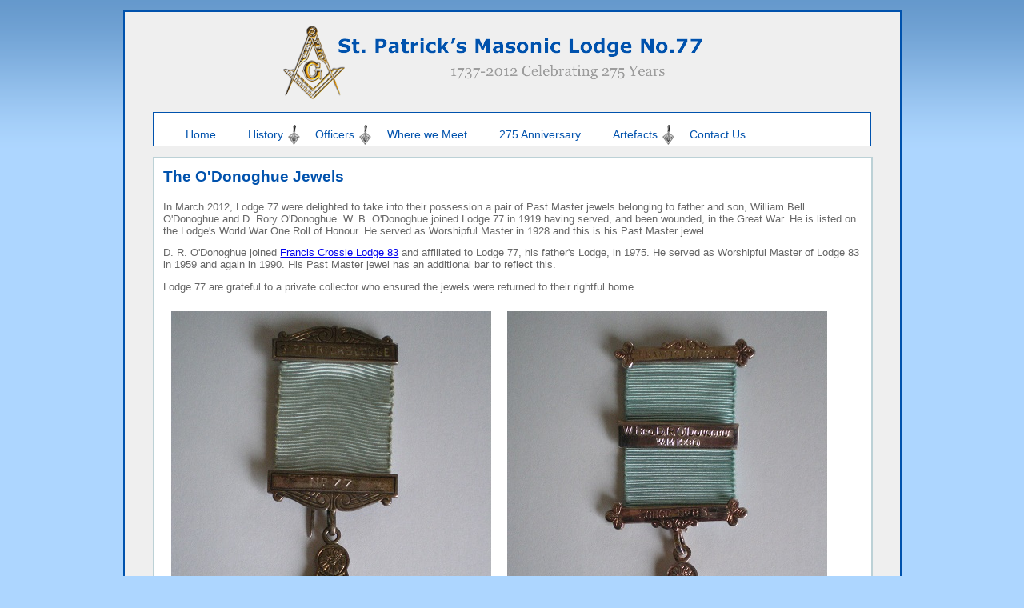

--- FILE ---
content_type: text/html
request_url: http://www.lodge77.org/odonoghue.htm
body_size: 2727
content:
<!DOCTYPE html PUBLIC "-//W3C//DTD XHTML 1.0 Transitional//EN"
	"http://www.w3.org/TR/xhtml1/DTD/xhtml1-transitional.dtd">

<html lang="en">

<head>
<meta http-equiv="Content-Type" content="text/html; charset=windows-1252">
<title>The O'Donoghue Jewels | St. Patrick's Masonic Lodge No.77</title>

<!-- ######### METADATA START ######### -->
<!-- AUDIENCE -->

<!-- CREATOR -->
<meta name="DC.creator"; content="secretary@lodge77.org - St Patrick's Masonic Lodge No. 77 - Home Page" />

<!-- DESCRIPTION -->
<meta name="DC.description" content="St Patrick's Masonic Lodge No. 77" />

<!-- LANGUAGE -->
<meta name="DC.language" scheme="ISO 639-2/T" content="eng" />

<!-- PUBLISHER -->
<meta name="DC.publisher"; content="secretary@lodge77.org - St Patrick's Masonic Lodge No. 77 - Home Page" />

<!-- RIGHTS -->
<meta name="" content="Copyright St Patrick's Masonic Lodge No. 77" />

<!-- SUBJECT.CATEGORY -->
<meta name="" scheme="" content="Irish Freemasonry, St Patrick, Masonic Lodge, Lodge 77, Freemasons, Newry" />

<!-- SUBJECT.KEYWORD -->
<meta name="" scheme="" content="Irish Freemasonry, St Patrick, Masonic Lodge, Lodge 77, Freemasons, Newry" />

<!-- TITLE -->
<meta name="DC.title" content="St Patrick's Masonic Lodge No. 77 - Home Page" />

<link rel="stylesheet" href="77site3.css" type="text/css" media="screen, projection" />

<script type="text/javascript"><!--//--><![CDATA[//><!--

sfHover = function() {
	var sfEls = document.getElementById("topnavtxt").getElementsByTagName("LI");
	for (var i=0; i<sfEls.length; i++) {
		sfEls[i].onmouseover=function() {
			this.className+=" sfhover";
		}
		sfEls[i].onmouseout=function() {
			this.className=this.className.replace(new RegExp(" sfhover\\b"), "");
		}
	}
}
if (window.attachEvent) window.attachEvent("onload", sfHover);

//--><!]]></script>

</head>

<body>

<div id="inner">

<div id="banner"><img border="0" src="banner-grey.gif" width="600" height="100"></div>

<div id="topnav">

<div>

<ul id="topnavtxt">
<li><a href="index.htm">Home</a></li>
<li><a href="history.htm" class="arrow">History</a>
		<ul>
			<li><a href="early-years.htm">The Early Years</a></li>
			<li><a href="150years.htm">150 Years of Working</a></li>
			<li><a href="moderntimes.htm">Modern Times</a></li>
			<li><a href="200years.htm">200th Anniversary</a></li>
			<li><a href="250years.htm">250th Anniversary</a></li>		
		</ul>
</li>
<li><a href="officers.htm" class="arrow">Officers </a>
		<ul>
			<li><a href="pm.htm">Past Masters</a></li>
			<li><a href="pglofficers.htm">PGL Officers</a></li>			
		</ul>
</li>
<li><a href="hall.htm">Where we Meet</a></li>
<li><a href="275.htm">275 Anniversary</a></li>
<li><a href="artefacts.htm" class="arrow">Artefacts</a>
		<ul>
			<li><a href="bell.htm">Joseph P. Bell</a></li>
			<li><a href="odonoghue.htm">O'Donoghue Jewels</a></li>
			<li><a href="warrant.htm">Lodge Warrant</a></li>
			<li><a href="wmjewels.htm">WM Jewels</a></li>
			<li><a href="edgar.htm">The Edgar Jewel</a></li>
			<li><a href="crossle.htm">Dr Francis Crossle PM</a></li>
			<li><a href="henning.htm">Robert Hening</a></li>			
		</ul>
</li>
<li><a href="contact.htm">Contact Us</a></li>
</ul>
</div>

</div>



<div class="container">

<h1>The O'Donoghue Jewels</h1>

<p>In March 2012, Lodge 77 were delighted to take into their possession a pair of Past Master jewels belonging to father and son, William Bell O'Donoghue and D. Rory 
O'Donoghue. W. B. O'Donoghue joined Lodge 77 in 1919 having served, and been wounded, in the Great War. He is listed on the Lodge's World War One Roll of Honour. He served as 
Worshipful Master in 1928 and this is his Past Master jewel.</p>

<p>D. R. O'Donoghue joined <a href="http://www.franciscrosslelodge83.com/">Francis Crossle Lodge 83</a> and affiliated to Lodge 77, his father's Lodge, in 1975. He served as Worshipful Master of Lodge 83 in 1959 and 
again in 1990. His Past Master jewel has an additional bar to reflect this.</p>

<p>Lodge 77 are grateful to a private collector who ensured the jewels were returned to their rightful home.</p>

<img src="wb-jewel.jpg" align="left" vspace="10" hspace="10">
<img src="dr-jewel.jpg" vspace="10" hspace="10">
<img src="wb-jewel-reverse.jpg" align="left" vspace="10" hspace="10">
<img src="dr-jewel-reverse.jpg" vspace="10" hspace="10">


</div>

<div id="footer">

<div class="footertxt">

<ul>
	<li><b>Useful Links</b></li>
	<li><a href="http://www.irish-freemasons.org/" title="Grand Lodge of Irish Freemasons">Grand Lodge of Irish Freemasons</a></li>
	<li><a href="http://www.pgl-down.org/" title="Provincial Grand Lodge of Down">Provincial Grand Lodge of Down</a></li>
	<li><a href="http://www.pglarmagh.org/" title="Provincial Grand Lodge of Armagh">Provincial Grand Lodge of Armagh</a></li>
	<li><a href="http://www.irish-freemasons.org/Pages_GL/Web_Sites_Craft/Lodge_PGL_Antrim_Intro.html" title="Provincial Grand Lodge of Antrim">Provincial Grand Lodge of Antrim</a></li>
	<li><a href="http://www.pgltandf.org/" title="Provincial Grand Lodge of Tyrone and Fermanagh">Provincial Grand Lodge of Tyrone and Fermanagh</a></li>
	<li><a href="http://www.irish-freemasons.org/Pages_GL/Provinces/Metropolitan_Area.html" title="The Metropolitan Area, Dublin">The Metropolitan Area, Dublin</a></li>
	<li></li>
	<li><b>Other Masonic Links</b></li>
	<li><a href="http://www.ugle.org.uk" title="United Grand Lodge of England">United Grand Lodge of England</a></li>
	<li><a href="http://www.grandlodgescotland.com" title="Grand Lodge of Scotland">Grand Lodge of Scotland</a></li>
	<li><a href="http://www.lodgecouparofifeno19.org.uk/" title="Lodge Coupar O'Fife No.19">Lodge Coupar O'Fife No.19, Scotland</a></li>
	<li><a href="http://www.ulsterlodge.org.uk/" title="The Ulster Lodge No.2972, London">The Ulster Lodge No.2972, London</a></li>
	<li></li>
</ul>
</div>

<div class="footertxt">
<ul>
	<li><b>Province of Down Lodges</b></li>
	<li><a href="http://www.rathfrilandmasonichall.co.uk/lodge80/" title="Antiquity and Integrity Lodge 80">Antiquity and Integrity No.80</a></li>
	<li><a href="http://www.franciscrosslelodge83.com/" title="Francis Crossle Lodge 83">Francis Crossle No.83</a></li>
	<li><a href="http://www.rathfrilandmasonichall.co.uk/lodge155/" title="Independent Loyalist Lodge 155">Independent Loyalist No.155</a></li>
	<li><a href="http://www.county381.talktalk.net/" title="County No.381">County No.381</a></li>
	<li><a href="http://michael.m.white.users.btopenworld.com/" title="Vigilant No.456">Vigilant No.456</a></li>
	<li><a href="http://www.sthelens641.com/" title="St. Helen’s No.641">St. Helen’s No.641</a></li>
	<li><a href="http://www.spalodge.org.uk/" title="Spa No.703">Spa No.703</a></li>
	<li><a href="http://www.harmony723.org.uk/" title="Harmony No.723">Harmony No.723</a></li>
	<li><a href="http://myweb.tiscali.co.uk/finnigans/index.html" title="Tyre No.724">Tyre No.724</a></li>
	<li><a href="http://www.kilpatrickonline.com/Endeavour/" title="Endeavour No.829">Endeavour No.829</a></li>
	<li><a href="http://www.williamsefton842.org" title="William Sefton Memorial No.842">William Sefton Memorial No.842</a></li>
	<li><a href="http://www.irish-freemasons.org/Pages_GL/Web_Sites_Craft/WWW_Sites_by_Province.html" title="Other Irish Lodges">Other Irish Lodges………</a></li>
	<li></li>
</ul>
</div>

<div class="footertxt">
<ul>
	<li><b>Masonic Interest</b></li>
	<li><a href="http://www.rathfrilandmasonichall.co.uk/index.html" title="Rathfriland Masonic Hall">Rathfriland Masonic Hall</a></li>
	<li><a href="http://www.arthursquare.org/" title="Arthur Square Freemason’s Hall">Arthur Square Freemason’s Hall</a></li>
	<li><a href="http://www.grandmasterslodge.org/" title="The Rt. Wor. The Grand Master’s Lodge">The Rt. Wor. The Grand Master’s Lodge</a></li>
	<li><a href="http://www.irish-freemasonry.org.uk/" title="Lodge of Research No.CC, Ireland">Lodge of Research No.CC, Ireland</a></li>
	<li><a href="http://www.irishmasonicjewels.ie/index.html" title="Irish Masonic Jewels">Irish Masonic Jewels</a></li>
	<li><a href="http://www.freemasonsmusic.ie/index.html" title="The Irish Freemasons Young Musician of the Year">Young Musician of the Year</a></li>
	<li><a href="" title=""></a>&nbsp;</li>
	<li></li>
	
</ul>
</div>



</div>
<div class="copyright">St Patrick's ML No.77 © Copyright 2012</div>

</div>

</body>

</html>

--- FILE ---
content_type: text/css
request_url: http://www.lodge77.org/77site3.css
body_size: 2899
content:
body {	float: left;	padding: 0;	margin: 0;		font-family:  Verdana, arial, sans-serif, serif, cursive, fantasy, monospace;	font-size: 0.8em;	color: #666666;	background: #ADD6FF url(backgnd.png) repeat-x 0px 0px;	width: 100%;	}#inner{	width:969px;	margin: 1em auto 1em auto;	background: #efefef;	border: 2px solid #0052AD;	}#banner {		clear: left;	width: 92.5%;	margin: 0em auto 1em auto;	padding-top: 1em;	height: auto;		background-color: #efefef;	text-align: center;}#topnav {		position: relative;	float: left;	height: 100%;	width: 92.5%;	margin: 0 auto 1em 2.75em;	background: #ffffff;			border: 1px #0052AD solid;	z-index: 11;}#topnavtxt a{		display: block;	margin: 0;	padding: 0 0em; 	font-family:  Verdana, arial, sans-serif, serif, cursive, fantasy, monospace; 	font-size: 1.1em;   }#topnavtxt ul{			list-style-type: none;	margin: 0 0 0.2em 0;	padding: 0;	background: #FCFBFB;}#topnavtxt li{		float: left;	 	display: block;	text-align: left;		line-height: 225%;	color: #0052AD;	padding-right: 1.5em; }#topnavtxt li a{			color: #0052AD;	text-decoration: none;	padding-right: 1.5em;	}#topnavtxt li ul {     	position: absolute; 	left: -999em; 	height: auto;	width: 15em; 	border-top: 0px #0052AD solid;	border-left: 8px #0052AD solid;	border-right: 8px #0052AD solid;	border-bottom: 8px #0052AD solid;	margin: 0;	background: #ffffff;	text-align: left;	padding-top: 0.5em;	padding-left: 1em;	padding-bottom: 0.5em;} #topnavtxt li:hover ul, #topnavtxt li.sfhover ul {     	left: auto; }#topnavtxt li a:hover, #topnavtxt li.sfhover{	color: #666666;	text-decoration: underline;	}/*dropdown list item links*/#topnavtxt li ul a {			width: 12em;	w\idth: 12em;	padding : .2em 0 .2em .2em;	border-bottom: 2px #BCD1D6 dotted;	}.container {		clear: both;	float: left;	width: 90%;	margin: 0 auto 1em 2.75em;	padding: 1em;	background: #ffffff;		border-top: 1px #BCD1D6 solid;	border-right: 2px #BCD1D6 solid;	border-bottom: 2px #BCD1D6 solid;	border-left: 1px #BCD1D6 solid;	font-family:  Georgia, Verdana, arial, sans-serif, serif, cursive, fantasy, monospace;	}#agenda {		float: right;	}#agenda a{		display: inline-block;	margin: 0;	padding: 0 0em; 	font-family:  Verdana, arial, sans-serif, serif, cursive, fantasy, monospace; 	font-size: 1.0em;    border-bottom: 2px #BCD1D6 dotted;}#agenda ul{			list-style-type: none;	margin: 0 0 0.2em 0;	padding: 0;	background: #FCFBFB;}#agenda li{			 	display: block;	text-align: left;		line-height: 225%;	color : #0052AD;	padding-right: 1.5em; }#agenda li a{			color : #0052AD;	text-decoration: none;	padding-right: 1.5em;	}#agenda li ul {     	position: absolute; 	left: -999em; 	height: auto;	width: 15em; 	border: 10px #0052AD solid;	margin: 0;	background: #ffffff;		text-align: left;	padding-top: 0.5em;	padding-left: 1em;	padding-bottom: 0.5em;} #agenda li:hover ul, #agenda li.sfhover ul {     	left: 49.5em; }#agenda li a:hover, #agenda li.sfhover{	color: #0052AD;	text-decoration: none;	}/*dropdown list item links*/#agenda li ul a {		color: #0052AD;	width: 11em;	w\idth: 11em;	padding : .1em 0 .1em .1em;	font-weight: 400;	}#clear {clear: both;}#footer {	float: left;	width: 92.5%;	height: auto;	margin: 1em auto 1em 2.75em;	background-color: #EFEFEF;	border-top: 2px dotted #B9B9BA;	color : #0052AD;	}.footertxt{		float: left;    margin: 0;	padding: 0;	font-family:  Verdana, arial, sans-serif, serif, cursive, fantasy, monospace; 	font-size: .85em;    color : #0052AD;}.footertxt ul{	list-style-type: none;	margin: 15px 20px 0 35px;	padding: 0;}.footertxt li{			padding: 5px;	}.footertxt li a{	color: #0052AD;	text-decoration: none;}.footertxt li a:hover{	color: #0052AD;	text-decoration: underline;}.copyright {		clear: both;	width 100%;		background-color: #ffffff;	text-align: right;	padding: 10px;	}.arrow {	background: url(Trowel.gif) right no-repeat;	}h1 {	font-size: 1.5em;	font-weight: 700;	color: #0052AD;	font-family: Georgia, Verdana, Arial, Helvetica, sans-serif;	margin: 0 0 10px 0;	width: 100%;	border-bottom: 1px solid #BCD1D6;	padding-bottom: 5px;}h2 {	font-size: 1.3em;	font-weight: 500;	color: #0052AD;	font-family: Georgia, Verdana, Arial, Helvetica, sans-serif;	margin: 0;}h3 {	font-size: 1.1em;	font-weight: 400;	color: #0052AD;	font-family: Georgia, Verdana, Arial, Helvetica, sans-serif;	margin: 0;}blockquote { 	 	color: #0052AD; 	 	font-size:1.0em; 	font-weight: 500; 	font-style: italic;}.cert {	float: left;	border: 0;	width: 100%;	font-style: italic;	color: #0052AD;	margin-left: 2.7em;}/** jQuery UI CSS Framework* Copyright (c) 2009 AUTHORS.txt (http://jqueryui.com/about)* Dual licensed under the MIT (MIT-LICENSE.txt) and GPL (GPL-LICENSE.txt) licenses.*//* Layout helpers ----------------------------------*/.ui-helper-hidden {display: none;}.ui-helper-hidden-accessible {position: absolute; left: -99999999px;}.ui-helper-reset {margin: 0; padding: 0; border: 0; outline: 0; line-height: 1.3; text-decoration: none; font-size: 100%; list-style: none;}.ui-helper-clearfix:after {content: "."; display: block; height: 0; clear: both; visibility: hidden;}.ui-helper-clearfix {display: inline-block;}/* required comment for clearfix to work in Opera \*/* html .ui-helper-clearfix {height:1%;}.ui-helper-clearfix {display:block;}/* end clearfix */.ui-helper-zfix {	width: 100%; 	height: 100%; 	top: 0; 	left: 0; 	position: absolute;  	opacity: 0;	filter: alpha(opacity=0);}/* area1*/#area1{	clear: both;	float: left;	width: 100%;	margin: 0;	padding:0;}/* site slider container*/	#area1-left	{	margin: .3em 0 2em 0;	padding: 0;}.clear {clear: both;}#area1-left h1{	text-indent: -100em; 	overflow: hidden; 	margin: 0; 	padding: 0; 	border: 0;	position: absolute;	color: #000;	font-weight:700;	font-size: 1em;}/* Cycle Slide show----------------------------------*/#slides { 	width: 857px;	overflow: hidden;	margin: 0;	padding: 0;}#slides ul{	list-style: none;	margin: 0 auto 0 auto;	padding: 0;} #slides li { 	width: 857px; 	height: 300px;	margin: 0 auto;	padding: 0; }#slides .overlay { 	position: relative;	z-index: 10;	bottom: 0;	width: 25%;	height: 93.4%;	margin: 0;	padding: 1em;	background: #1B1B1B;	opacity: 0.93;	filter: alpha(opacity=93); 	font-family: arial, sans-serif, serif, cursive, fantasy, monospace;	font-size: 1.0em;	font-weight: 700;	color: #fff;	border-right: .08em solid #fff;}#slides .overlay h2{	margin: 0;	color: #F8B706;	font-size: 1.5em;	font-family: Verdana, arial, sans-serif, serif, cursive, fantasy, monospace;}#slides .overlay a{	padding: .5em 1em;	text-decoration: none;	background: #000;	font-size: 1.0em;	text-align: center;	color: #000;	background: #DAE9FE url(2011-cycle-bgd.gif) repeat-x 0% 0%;	border: .08em solid #606060;	}#slides .overlay a:hover{	color: #0000ff;	text-decoration: underline;}#nav { 	float:right;	width: 30%;	margin: -2.6em .5em 0 auto;	padding: .5em 0;	text-align: right;		font-size: .95em;	font-weight: 700;	font-family:  arial, sans-serif, serif, cursive, fantasy, monospace; 	position: relative;	z-index: 10;}#nav a { 	margin: 0 .5em 0 .5em;	padding: 0 .5em 0 .5em;	color: #fff;	text-decoration: none;	background: #000;	border: .08em solid #fff;}#nav a.activeSlide { 	background: #F8B706;	color: #000; }#nav a:focus { outline: none; }/* Photo Gallery */#gallery {	width: 80%; 	margin: 1.5em auto 2em auto; 	padding: .5em; 	font-family: georgia, Arial, Verdana, Helvetica, sans-serif, TimesNewRoman;	font-size: 100%;	background: #000;}.ad-gallery {width: 600px;}.ad-gallery, .ad-gallery * {margin: 0;	padding: 0;}.ad-gallery .ad-image-wrapper {	width: 98%;	height: 450px;	margin-bottom: 10px;	position: relative;	overflow: hidden;	border: .5em solid #fff;}.ad-gallery .ad-image-wrapper .ad-loader {	position: absolute;    z-index: 10;    top: 48%;    left: 48%;    border: .08em solid #ccc;}.ad-gallery .ad-image-wrapper .ad-next {   position: absolute;    right: 0;    top: 0;    width: 25%;    height: 100%;    cursor: pointer;    display: block;    z-index: 100;}.ad-gallery .ad-image-wrapper .ad-prev {   position: absolute;    left: 0;    top: 0;    width: 25%;    height: 100%;    cursor: pointer;    display: block;    z-index: 100;}.ad-gallery .ad-image-wrapper .ad-prev, .ad-gallery .ad-image-wrapper .ad-next {   /* Or else IE will hide it */	background: url(non-existing.jpg)\9}.ad-gallery .ad-image-wrapper .ad-prev .ad-prev-image, .ad-gallery .ad-image-wrapper .ad-next .ad-next-image {   background: url(ad_prev.png);    width: 30px;    height: 30px;    display: none;    position: absolute;    top: 47%;    left: 0;    z-index: 101;}.ad-gallery .ad-image-wrapper .ad-next .ad-next-image {   background: url(ad_next.png);    width: 30px;    height: 30px;    right: 0;    left: auto;}.ad-gallery .ad-image-wrapper .ad-image {   position: absolute;    overflow: hidden;    top: 0;    left: 0;    z-index: 9;}.ad-gallery .ad-image-wrapper .ad-image a img {   border: 0;}.ad-gallery .ad-image-wrapper .ad-image .ad-image-description {   position: absolute;	margin: 0;    bottom: 0;    left: 0;    padding: .4em .6em .5em .4em;    text-align: left;    width: 100%;    z-index: 2;    background: #fff;	opacity: 0.91;	filter: alpha(opacity=91);     color: #000;}.ad-gallery .ad-image-wrapper .ad-image .ad-image-description .ad-description-title {display: block;}.ad-gallery .ad-controls {height: 20px;}.ad-gallery .ad-info {float: left; 	color: #fff;}.ad-gallery .ad-slideshow-controls {float: right;}      .ad-gallery .ad-slideshow-controls .ad-slideshow-start, .ad-gallery .ad-slideshow-controls .ad-slideshow-stop {	padding-left: 5px;    cursor: pointer;	color: #fff;}.ad-gallery .ad-slideshow-controls .ad-slideshow-countdown {   padding-left: 5px;    font-size: 0.9em;}.ad-gallery .ad-slideshow-running .ad-slideshow-start {   	cursor: default;    font-style: italic;}.ad-gallery .ad-nav {	width: 100%;	    position: relative;}.ad-gallery .ad-forward, .ad-gallery .ad-back {   position: absolute;    top: 0;    height: 100%;    z-index: 10;}/* IE 6 doesn't like height: 100% */* html .ad-gallery .ad-forward, .ad-gallery .ad-back {height: 100px;}    	.ad-gallery .ad-back {   cursor: pointer;    left: -20px;    width: 13px;    display: block;    background: url(ad_scroll_back.png) 0px 22px no-repeat;}.ad-gallery .ad-forward {   cursor: pointer;    display: block;    right: -20px;    width: 13px;    background: url(ad_scroll_forward.png) 0px 22px no-repeat;}.ad-gallery .ad-nav .ad-thumbs {   overflow: hidden;    width: 100%;}.ad-gallery .ad-thumbs .ad-thumb-list {   float: left;    width: 9000px;    list-style: none;}.ad-gallery .ad-thumbs li {   float: left;    padding-right: 5px;	text-decoration: none;	list-style: none;}.ad-gallery .ad-thumbs li a {display: block;}           .ad-gallery .ad-thumbs li a img {   border: 3px solid #CCC;    display: block;}.ad-gallery .ad-thumbs li a.ad-active img {border: 3px solid #fff;}/* Can't do display none, since Opera won't load the images then */.ad-preloads {	position: absolute;  	left: -9000px;  	top: -9000px;}.ad-description-title{	font-size: 1.1em;	font-weight: 700;	margin-bottom: .3em;	color: #000066;}.ad-image-description{	font-size: 1.1em;}